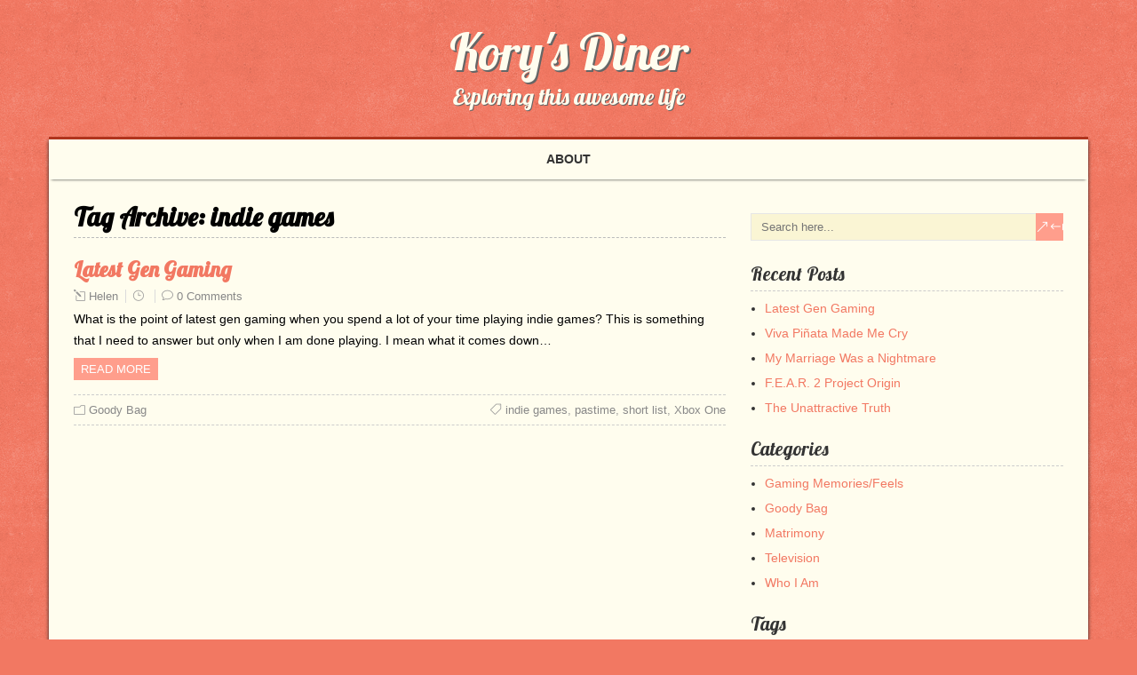

--- FILE ---
content_type: text/html; charset=UTF-8
request_url: https://korysdiner.com/tag/indie-games/
body_size: 7608
content:
<!DOCTYPE html>
<!--[if IE 7]>
<html class="ie ie7" lang="en-US">
<![endif]-->
<!--[if IE 8]>
<html class="ie ie8" lang="en-US">
<![endif]-->
<!--[if !(IE 7) | !(IE 8)  ]><!-->
<html lang="en-US">
<!--<![endif]-->
<head>
  <meta charset="UTF-8" /> 
  <meta name="viewport" content="width=device-width" />  
	<link rel="pingback" href="https://korysdiner.com/xmlrpc.php">  
<title>indie games &#8211; Kory&#039;s Diner</title>
<meta name='robots' content='max-image-preview:large' />
<link rel='dns-prefetch' href='//fonts.googleapis.com' />
<link rel="alternate" type="application/rss+xml" title="Kory&#039;s Diner &raquo; Feed" href="https://korysdiner.com/feed/" />
<link rel="alternate" type="application/rss+xml" title="Kory&#039;s Diner &raquo; Comments Feed" href="https://korysdiner.com/comments/feed/" />
<link rel="alternate" type="application/rss+xml" title="Kory&#039;s Diner &raquo; indie games Tag Feed" href="https://korysdiner.com/tag/indie-games/feed/" />
<style id='wp-img-auto-sizes-contain-inline-css' type='text/css'>
img:is([sizes=auto i],[sizes^="auto," i]){contain-intrinsic-size:3000px 1500px}
/*# sourceURL=wp-img-auto-sizes-contain-inline-css */
</style>
<style id='wp-emoji-styles-inline-css' type='text/css'>

	img.wp-smiley, img.emoji {
		display: inline !important;
		border: none !important;
		box-shadow: none !important;
		height: 1em !important;
		width: 1em !important;
		margin: 0 0.07em !important;
		vertical-align: -0.1em !important;
		background: none !important;
		padding: 0 !important;
	}
/*# sourceURL=wp-emoji-styles-inline-css */
</style>
<style id='wp-block-library-inline-css' type='text/css'>
:root{--wp-block-synced-color:#7a00df;--wp-block-synced-color--rgb:122,0,223;--wp-bound-block-color:var(--wp-block-synced-color);--wp-editor-canvas-background:#ddd;--wp-admin-theme-color:#007cba;--wp-admin-theme-color--rgb:0,124,186;--wp-admin-theme-color-darker-10:#006ba1;--wp-admin-theme-color-darker-10--rgb:0,107,160.5;--wp-admin-theme-color-darker-20:#005a87;--wp-admin-theme-color-darker-20--rgb:0,90,135;--wp-admin-border-width-focus:2px}@media (min-resolution:192dpi){:root{--wp-admin-border-width-focus:1.5px}}.wp-element-button{cursor:pointer}:root .has-very-light-gray-background-color{background-color:#eee}:root .has-very-dark-gray-background-color{background-color:#313131}:root .has-very-light-gray-color{color:#eee}:root .has-very-dark-gray-color{color:#313131}:root .has-vivid-green-cyan-to-vivid-cyan-blue-gradient-background{background:linear-gradient(135deg,#00d084,#0693e3)}:root .has-purple-crush-gradient-background{background:linear-gradient(135deg,#34e2e4,#4721fb 50%,#ab1dfe)}:root .has-hazy-dawn-gradient-background{background:linear-gradient(135deg,#faaca8,#dad0ec)}:root .has-subdued-olive-gradient-background{background:linear-gradient(135deg,#fafae1,#67a671)}:root .has-atomic-cream-gradient-background{background:linear-gradient(135deg,#fdd79a,#004a59)}:root .has-nightshade-gradient-background{background:linear-gradient(135deg,#330968,#31cdcf)}:root .has-midnight-gradient-background{background:linear-gradient(135deg,#020381,#2874fc)}:root{--wp--preset--font-size--normal:16px;--wp--preset--font-size--huge:42px}.has-regular-font-size{font-size:1em}.has-larger-font-size{font-size:2.625em}.has-normal-font-size{font-size:var(--wp--preset--font-size--normal)}.has-huge-font-size{font-size:var(--wp--preset--font-size--huge)}.has-text-align-center{text-align:center}.has-text-align-left{text-align:left}.has-text-align-right{text-align:right}.has-fit-text{white-space:nowrap!important}#end-resizable-editor-section{display:none}.aligncenter{clear:both}.items-justified-left{justify-content:flex-start}.items-justified-center{justify-content:center}.items-justified-right{justify-content:flex-end}.items-justified-space-between{justify-content:space-between}.screen-reader-text{border:0;clip-path:inset(50%);height:1px;margin:-1px;overflow:hidden;padding:0;position:absolute;width:1px;word-wrap:normal!important}.screen-reader-text:focus{background-color:#ddd;clip-path:none;color:#444;display:block;font-size:1em;height:auto;left:5px;line-height:normal;padding:15px 23px 14px;text-decoration:none;top:5px;width:auto;z-index:100000}html :where(.has-border-color){border-style:solid}html :where([style*=border-top-color]){border-top-style:solid}html :where([style*=border-right-color]){border-right-style:solid}html :where([style*=border-bottom-color]){border-bottom-style:solid}html :where([style*=border-left-color]){border-left-style:solid}html :where([style*=border-width]){border-style:solid}html :where([style*=border-top-width]){border-top-style:solid}html :where([style*=border-right-width]){border-right-style:solid}html :where([style*=border-bottom-width]){border-bottom-style:solid}html :where([style*=border-left-width]){border-left-style:solid}html :where(img[class*=wp-image-]){height:auto;max-width:100%}:where(figure){margin:0 0 1em}html :where(.is-position-sticky){--wp-admin--admin-bar--position-offset:var(--wp-admin--admin-bar--height,0px)}@media screen and (max-width:600px){html :where(.is-position-sticky){--wp-admin--admin-bar--position-offset:0px}}

/*# sourceURL=wp-block-library-inline-css */
</style><style id='global-styles-inline-css' type='text/css'>
:root{--wp--preset--aspect-ratio--square: 1;--wp--preset--aspect-ratio--4-3: 4/3;--wp--preset--aspect-ratio--3-4: 3/4;--wp--preset--aspect-ratio--3-2: 3/2;--wp--preset--aspect-ratio--2-3: 2/3;--wp--preset--aspect-ratio--16-9: 16/9;--wp--preset--aspect-ratio--9-16: 9/16;--wp--preset--color--black: #000000;--wp--preset--color--cyan-bluish-gray: #abb8c3;--wp--preset--color--white: #ffffff;--wp--preset--color--pale-pink: #f78da7;--wp--preset--color--vivid-red: #cf2e2e;--wp--preset--color--luminous-vivid-orange: #ff6900;--wp--preset--color--luminous-vivid-amber: #fcb900;--wp--preset--color--light-green-cyan: #7bdcb5;--wp--preset--color--vivid-green-cyan: #00d084;--wp--preset--color--pale-cyan-blue: #8ed1fc;--wp--preset--color--vivid-cyan-blue: #0693e3;--wp--preset--color--vivid-purple: #9b51e0;--wp--preset--gradient--vivid-cyan-blue-to-vivid-purple: linear-gradient(135deg,rgb(6,147,227) 0%,rgb(155,81,224) 100%);--wp--preset--gradient--light-green-cyan-to-vivid-green-cyan: linear-gradient(135deg,rgb(122,220,180) 0%,rgb(0,208,130) 100%);--wp--preset--gradient--luminous-vivid-amber-to-luminous-vivid-orange: linear-gradient(135deg,rgb(252,185,0) 0%,rgb(255,105,0) 100%);--wp--preset--gradient--luminous-vivid-orange-to-vivid-red: linear-gradient(135deg,rgb(255,105,0) 0%,rgb(207,46,46) 100%);--wp--preset--gradient--very-light-gray-to-cyan-bluish-gray: linear-gradient(135deg,rgb(238,238,238) 0%,rgb(169,184,195) 100%);--wp--preset--gradient--cool-to-warm-spectrum: linear-gradient(135deg,rgb(74,234,220) 0%,rgb(151,120,209) 20%,rgb(207,42,186) 40%,rgb(238,44,130) 60%,rgb(251,105,98) 80%,rgb(254,248,76) 100%);--wp--preset--gradient--blush-light-purple: linear-gradient(135deg,rgb(255,206,236) 0%,rgb(152,150,240) 100%);--wp--preset--gradient--blush-bordeaux: linear-gradient(135deg,rgb(254,205,165) 0%,rgb(254,45,45) 50%,rgb(107,0,62) 100%);--wp--preset--gradient--luminous-dusk: linear-gradient(135deg,rgb(255,203,112) 0%,rgb(199,81,192) 50%,rgb(65,88,208) 100%);--wp--preset--gradient--pale-ocean: linear-gradient(135deg,rgb(255,245,203) 0%,rgb(182,227,212) 50%,rgb(51,167,181) 100%);--wp--preset--gradient--electric-grass: linear-gradient(135deg,rgb(202,248,128) 0%,rgb(113,206,126) 100%);--wp--preset--gradient--midnight: linear-gradient(135deg,rgb(2,3,129) 0%,rgb(40,116,252) 100%);--wp--preset--font-size--small: 13px;--wp--preset--font-size--medium: 20px;--wp--preset--font-size--large: 36px;--wp--preset--font-size--x-large: 42px;--wp--preset--spacing--20: 0.44rem;--wp--preset--spacing--30: 0.67rem;--wp--preset--spacing--40: 1rem;--wp--preset--spacing--50: 1.5rem;--wp--preset--spacing--60: 2.25rem;--wp--preset--spacing--70: 3.38rem;--wp--preset--spacing--80: 5.06rem;--wp--preset--shadow--natural: 6px 6px 9px rgba(0, 0, 0, 0.2);--wp--preset--shadow--deep: 12px 12px 50px rgba(0, 0, 0, 0.4);--wp--preset--shadow--sharp: 6px 6px 0px rgba(0, 0, 0, 0.2);--wp--preset--shadow--outlined: 6px 6px 0px -3px rgb(255, 255, 255), 6px 6px rgb(0, 0, 0);--wp--preset--shadow--crisp: 6px 6px 0px rgb(0, 0, 0);}:where(.is-layout-flex){gap: 0.5em;}:where(.is-layout-grid){gap: 0.5em;}body .is-layout-flex{display: flex;}.is-layout-flex{flex-wrap: wrap;align-items: center;}.is-layout-flex > :is(*, div){margin: 0;}body .is-layout-grid{display: grid;}.is-layout-grid > :is(*, div){margin: 0;}:where(.wp-block-columns.is-layout-flex){gap: 2em;}:where(.wp-block-columns.is-layout-grid){gap: 2em;}:where(.wp-block-post-template.is-layout-flex){gap: 1.25em;}:where(.wp-block-post-template.is-layout-grid){gap: 1.25em;}.has-black-color{color: var(--wp--preset--color--black) !important;}.has-cyan-bluish-gray-color{color: var(--wp--preset--color--cyan-bluish-gray) !important;}.has-white-color{color: var(--wp--preset--color--white) !important;}.has-pale-pink-color{color: var(--wp--preset--color--pale-pink) !important;}.has-vivid-red-color{color: var(--wp--preset--color--vivid-red) !important;}.has-luminous-vivid-orange-color{color: var(--wp--preset--color--luminous-vivid-orange) !important;}.has-luminous-vivid-amber-color{color: var(--wp--preset--color--luminous-vivid-amber) !important;}.has-light-green-cyan-color{color: var(--wp--preset--color--light-green-cyan) !important;}.has-vivid-green-cyan-color{color: var(--wp--preset--color--vivid-green-cyan) !important;}.has-pale-cyan-blue-color{color: var(--wp--preset--color--pale-cyan-blue) !important;}.has-vivid-cyan-blue-color{color: var(--wp--preset--color--vivid-cyan-blue) !important;}.has-vivid-purple-color{color: var(--wp--preset--color--vivid-purple) !important;}.has-black-background-color{background-color: var(--wp--preset--color--black) !important;}.has-cyan-bluish-gray-background-color{background-color: var(--wp--preset--color--cyan-bluish-gray) !important;}.has-white-background-color{background-color: var(--wp--preset--color--white) !important;}.has-pale-pink-background-color{background-color: var(--wp--preset--color--pale-pink) !important;}.has-vivid-red-background-color{background-color: var(--wp--preset--color--vivid-red) !important;}.has-luminous-vivid-orange-background-color{background-color: var(--wp--preset--color--luminous-vivid-orange) !important;}.has-luminous-vivid-amber-background-color{background-color: var(--wp--preset--color--luminous-vivid-amber) !important;}.has-light-green-cyan-background-color{background-color: var(--wp--preset--color--light-green-cyan) !important;}.has-vivid-green-cyan-background-color{background-color: var(--wp--preset--color--vivid-green-cyan) !important;}.has-pale-cyan-blue-background-color{background-color: var(--wp--preset--color--pale-cyan-blue) !important;}.has-vivid-cyan-blue-background-color{background-color: var(--wp--preset--color--vivid-cyan-blue) !important;}.has-vivid-purple-background-color{background-color: var(--wp--preset--color--vivid-purple) !important;}.has-black-border-color{border-color: var(--wp--preset--color--black) !important;}.has-cyan-bluish-gray-border-color{border-color: var(--wp--preset--color--cyan-bluish-gray) !important;}.has-white-border-color{border-color: var(--wp--preset--color--white) !important;}.has-pale-pink-border-color{border-color: var(--wp--preset--color--pale-pink) !important;}.has-vivid-red-border-color{border-color: var(--wp--preset--color--vivid-red) !important;}.has-luminous-vivid-orange-border-color{border-color: var(--wp--preset--color--luminous-vivid-orange) !important;}.has-luminous-vivid-amber-border-color{border-color: var(--wp--preset--color--luminous-vivid-amber) !important;}.has-light-green-cyan-border-color{border-color: var(--wp--preset--color--light-green-cyan) !important;}.has-vivid-green-cyan-border-color{border-color: var(--wp--preset--color--vivid-green-cyan) !important;}.has-pale-cyan-blue-border-color{border-color: var(--wp--preset--color--pale-cyan-blue) !important;}.has-vivid-cyan-blue-border-color{border-color: var(--wp--preset--color--vivid-cyan-blue) !important;}.has-vivid-purple-border-color{border-color: var(--wp--preset--color--vivid-purple) !important;}.has-vivid-cyan-blue-to-vivid-purple-gradient-background{background: var(--wp--preset--gradient--vivid-cyan-blue-to-vivid-purple) !important;}.has-light-green-cyan-to-vivid-green-cyan-gradient-background{background: var(--wp--preset--gradient--light-green-cyan-to-vivid-green-cyan) !important;}.has-luminous-vivid-amber-to-luminous-vivid-orange-gradient-background{background: var(--wp--preset--gradient--luminous-vivid-amber-to-luminous-vivid-orange) !important;}.has-luminous-vivid-orange-to-vivid-red-gradient-background{background: var(--wp--preset--gradient--luminous-vivid-orange-to-vivid-red) !important;}.has-very-light-gray-to-cyan-bluish-gray-gradient-background{background: var(--wp--preset--gradient--very-light-gray-to-cyan-bluish-gray) !important;}.has-cool-to-warm-spectrum-gradient-background{background: var(--wp--preset--gradient--cool-to-warm-spectrum) !important;}.has-blush-light-purple-gradient-background{background: var(--wp--preset--gradient--blush-light-purple) !important;}.has-blush-bordeaux-gradient-background{background: var(--wp--preset--gradient--blush-bordeaux) !important;}.has-luminous-dusk-gradient-background{background: var(--wp--preset--gradient--luminous-dusk) !important;}.has-pale-ocean-gradient-background{background: var(--wp--preset--gradient--pale-ocean) !important;}.has-electric-grass-gradient-background{background: var(--wp--preset--gradient--electric-grass) !important;}.has-midnight-gradient-background{background: var(--wp--preset--gradient--midnight) !important;}.has-small-font-size{font-size: var(--wp--preset--font-size--small) !important;}.has-medium-font-size{font-size: var(--wp--preset--font-size--medium) !important;}.has-large-font-size{font-size: var(--wp--preset--font-size--large) !important;}.has-x-large-font-size{font-size: var(--wp--preset--font-size--x-large) !important;}
/*# sourceURL=global-styles-inline-css */
</style>

<style id='classic-theme-styles-inline-css' type='text/css'>
/*! This file is auto-generated */
.wp-block-button__link{color:#fff;background-color:#32373c;border-radius:9999px;box-shadow:none;text-decoration:none;padding:calc(.667em + 2px) calc(1.333em + 2px);font-size:1.125em}.wp-block-file__button{background:#32373c;color:#fff;text-decoration:none}
/*# sourceURL=/wp-includes/css/classic-themes.min.css */
</style>
<link rel='stylesheet' id='retrotale-style-css' href='https://korysdiner.com/wp-content/themes/retrotale/style.css?ver=6.9' type='text/css' media='all' />
<link rel='stylesheet' id='retrotale-elegantfont-css' href='https://korysdiner.com/wp-content/themes/retrotale/css/elegantfont.css?ver=6.9' type='text/css' media='all' />
<link rel='stylesheet' id='retrotale-google-font-default-css' href='//fonts.googleapis.com/css?family=Lobster&#038;subset=latin%2Clatin-ext&#038;ver=6.9' type='text/css' media='all' />
<script type="text/javascript" src="https://korysdiner.com/wp-includes/js/jquery/jquery.min.js?ver=3.7.1" id="jquery-core-js"></script>
<script type="text/javascript" src="https://korysdiner.com/wp-includes/js/jquery/jquery-migrate.min.js?ver=3.4.1" id="jquery-migrate-js"></script>
<link rel="EditURI" type="application/rsd+xml" title="RSD" href="https://korysdiner.com/xmlrpc.php?rsd" />
<meta name="generator" content="WordPress 6.9" />
<!--[if IE]>
<style type="text/css" media="screen">
#container-shadow, .menu-box-wrapper, .top-navigation-wrapper {
        behavior: url("https://korysdiner.com/wp-content/themes/retrotale/css/pie/PIE.php");
        zoom: 1;
}
</style>
<![endif]-->
<style type="text/css" id="custom-background-css">
body.custom-background { background-image: url("https://korysdiner.com/wp-content/themes/retrotale/images/pattern.png"); background-position: left top; background-size: auto; background-repeat: repeat; background-attachment: scroll; }
</style>
	  
</head> 
<body class="archive tag tag-indie-games tag-33 custom-background wp-theme-retrotale" id="wrapper">
  
<div id="container-title-wrapper">
  <div id="container-title"> 
      <p class="site-title"><a href="https://korysdiner.com/">Kory&#039;s Diner</a></p>
      <p class="site-description">Exploring this awesome life</p>
  </div>
</div>
<div id="container">
<div id="container-shadow">
  <header id="header">    
    <div class="menu-box-wrapper">
    <div class="menu-box">
<div class="menu-menu-1-container"><ul id="nav" class="menu"><li id="menu-item-10" class="menu-item menu-item-type-post_type menu-item-object-page menu-item-home menu-item-10"><a href="https://korysdiner.com/instagram-epiphanies-shoelaces-and-burgers/">About</a></li>
</ul></div>    </div>
    </div>
    
  </header> <!-- end of header -->
  <div id="wrapper-content">
  <div id="main-content">
  <div id="content">   
    <div class="content-headline">
      <h1 class="entry-headline">Tag Archive: <span>indie games</span></h1>
    </div>
    <div>
      <article class="post-entry post-18 post type-post status-publish format-standard hentry category-goody-bag tag-indie-games tag-pastime tag-short-list tag-xbox-one">
        <h2 class="post-entry-headline"><a href="https://korysdiner.com/latest-gen-gaming/">Latest Gen Gaming</a></h2>
        <p class="post-meta">
          <span class="post-info-author"><i class="icon_pencil-edit" aria-hidden="true"></i><a href="https://korysdiner.com/author/helen/" title="Posts by Helen" rel="author">Helen</a></span>
          <span class="post-info-date"><i class="icon_clock_alt" aria-hidden="true"></i><a href="https://korysdiner.com/latest-gen-gaming/"></a></span>
          <span class="post-info-comments"><i class="icon_comment_alt" aria-hidden="true"></i><a href="https://korysdiner.com/latest-gen-gaming/#respond">0 Comments</a></span>
        </p>
        <div class="post-entry-content-wrapper">
          <div class="post-entry-content">
<p>What is the point of latest gen gaming when you spend a lot of your time playing indie games? This is something that I need to answer but only when I am done playing. I mean what it comes down&#8230;<br /><a class="read-more-button" href="https://korysdiner.com/latest-gen-gaming/">Read more</a></p>
          </div>
        </div>
        <div class="post-info">
          <p class="post-category"><span class="post-info-category"><i class="icon_folder-alt" aria-hidden="true"></i><a href="https://korysdiner.com/category/goody-bag/" rel="category tag">Goody Bag</a></span></p>
          <p class="post-tags"><span class="post-info-tags"><i class="icon_tag_alt" aria-hidden="true"></i><a href="https://korysdiner.com/tag/indie-games/" rel="tag">indie games</a>, <a href="https://korysdiner.com/tag/pastime/" rel="tag">pastime</a>, <a href="https://korysdiner.com/tag/short-list/" rel="tag">short list</a>, <a href="https://korysdiner.com/tag/xbox-one/" rel="tag">Xbox One</a></span></p>
        </div>
      </article>    </div> 
  
  </div> <!-- end of content -->
<aside id="sidebar">
<div id="search-2" class="sidebar-widget widget_search"><form id="searchform" method="get" action="https://korysdiner.com/">
  <div class="searchform-wrapper"><input type="text" value="" name="s" id="s" placeholder="Search here..." />
  <input type="submit" class="send icon_search" name="searchsubmit" value="&amp;#x55;" /></div>
</form></div>
		<div id="recent-posts-2" class="sidebar-widget widget_recent_entries">
		 <p class="sidebar-headline">Recent Posts</p>
		<ul>
											<li>
					<a href="https://korysdiner.com/latest-gen-gaming/">Latest Gen Gaming</a>
									</li>
											<li>
					<a href="https://korysdiner.com/viva-pinata-made-me-cry/">Viva Piñata Made Me Cry</a>
									</li>
											<li>
					<a href="https://korysdiner.com/my-marriage-was-a-nightmare/">My Marriage Was a Nightmare</a>
									</li>
											<li>
					<a href="https://korysdiner.com/f-e-a-r-2-project-origin/">F.E.A.R. 2 Project Origin</a>
									</li>
											<li>
					<a href="https://korysdiner.com/the-unattractive-truth/">The Unattractive Truth</a>
									</li>
					</ul>

		</div><div id="categories-2" class="sidebar-widget widget_categories"> <p class="sidebar-headline">Categories</p>
			<ul>
					<li class="cat-item cat-item-5"><a href="https://korysdiner.com/category/gaming-memoriesfeels/">Gaming Memories/Feels</a>
</li>
	<li class="cat-item cat-item-6"><a href="https://korysdiner.com/category/goody-bag/">Goody Bag</a>
</li>
	<li class="cat-item cat-item-7"><a href="https://korysdiner.com/category/matrimony/">Matrimony</a>
</li>
	<li class="cat-item cat-item-3"><a href="https://korysdiner.com/category/television/">Television</a>
</li>
	<li class="cat-item cat-item-4"><a href="https://korysdiner.com/category/who-i-am/">Who I Am</a>
</li>
			</ul>

			</div><div id="tag_cloud-2" class="sidebar-widget widget_tag_cloud"> <p class="sidebar-headline">Tags</p><div class="tagcloud"><a href="https://korysdiner.com/tag/action/" class="tag-cloud-link tag-link-25 tag-link-position-1" style="font-size: 8pt;" aria-label="action (1 item)">action</a>
<a href="https://korysdiner.com/tag/animation/" class="tag-cloud-link tag-link-9 tag-link-position-2" style="font-size: 22pt;" aria-label="animation (2 items)">animation</a>
<a href="https://korysdiner.com/tag/bob/" class="tag-cloud-link tag-link-11 tag-link-position-3" style="font-size: 8pt;" aria-label="Bob (1 item)">Bob</a>
<a href="https://korysdiner.com/tag/bobs-burgers/" class="tag-cloud-link tag-link-10 tag-link-position-4" style="font-size: 22pt;" aria-label="Bob&#039;s Burgers (2 items)">Bob&#039;s Burgers</a>
<a href="https://korysdiner.com/tag/body-image/" class="tag-cloud-link tag-link-22 tag-link-position-5" style="font-size: 8pt;" aria-label="body image (1 item)">body image</a>
<a href="https://korysdiner.com/tag/damn-fence/" class="tag-cloud-link tag-link-32 tag-link-position-6" style="font-size: 8pt;" aria-label="damn fence (1 item)">damn fence</a>
<a href="https://korysdiner.com/tag/dastardos/" class="tag-cloud-link tag-link-31 tag-link-position-7" style="font-size: 8pt;" aria-label="Dastardos (1 item)">Dastardos</a>
<a href="https://korysdiner.com/tag/development/" class="tag-cloud-link tag-link-17 tag-link-position-8" style="font-size: 8pt;" aria-label="development (1 item)">development</a>
<a href="https://korysdiner.com/tag/emptiness/" class="tag-cloud-link tag-link-24 tag-link-position-9" style="font-size: 8pt;" aria-label="emptiness (1 item)">emptiness</a>
<a href="https://korysdiner.com/tag/f-e-a-r-2/" class="tag-cloud-link tag-link-28 tag-link-position-10" style="font-size: 8pt;" aria-label="F.E.A.R 2 (1 item)">F.E.A.R 2</a>
<a href="https://korysdiner.com/tag/growth/" class="tag-cloud-link tag-link-16 tag-link-position-11" style="font-size: 8pt;" aria-label="growth (1 item)">growth</a>
<a href="https://korysdiner.com/tag/horror/" class="tag-cloud-link tag-link-27 tag-link-position-12" style="font-size: 8pt;" aria-label="horror (1 item)">horror</a>
<a href="https://korysdiner.com/tag/horror-husband/" class="tag-cloud-link tag-link-39 tag-link-position-13" style="font-size: 8pt;" aria-label="horror husband (1 item)">horror husband</a>
<a href="https://korysdiner.com/tag/indie-games/" class="tag-cloud-link tag-link-33 tag-link-position-14" style="font-size: 8pt;" aria-label="indie games (1 item)">indie games</a>
<a href="https://korysdiner.com/tag/job-related/" class="tag-cloud-link tag-link-19 tag-link-position-15" style="font-size: 8pt;" aria-label="job related (1 item)">job related</a>
<a href="https://korysdiner.com/tag/life-lessons/" class="tag-cloud-link tag-link-15 tag-link-position-16" style="font-size: 8pt;" aria-label="life lessons (1 item)">life lessons</a>
<a href="https://korysdiner.com/tag/linda/" class="tag-cloud-link tag-link-12 tag-link-position-17" style="font-size: 8pt;" aria-label="Linda (1 item)">Linda</a>
<a href="https://korysdiner.com/tag/louise/" class="tag-cloud-link tag-link-8 tag-link-position-18" style="font-size: 8pt;" aria-label="Louise (1 item)">Louise</a>
<a href="https://korysdiner.com/tag/lovely-in-laws/" class="tag-cloud-link tag-link-38 tag-link-position-19" style="font-size: 8pt;" aria-label="lovely in-laws (1 item)">lovely in-laws</a>
<a href="https://korysdiner.com/tag/macaracoon/" class="tag-cloud-link tag-link-30 tag-link-position-20" style="font-size: 8pt;" aria-label="Macaracoon (1 item)">Macaracoon</a>
<a href="https://korysdiner.com/tag/mixed-up/" class="tag-cloud-link tag-link-40 tag-link-position-21" style="font-size: 8pt;" aria-label="mixed up (1 item)">mixed up</a>
<a href="https://korysdiner.com/tag/nightmare/" class="tag-cloud-link tag-link-37 tag-link-position-22" style="font-size: 8pt;" aria-label="nightmare (1 item)">nightmare</a>
<a href="https://korysdiner.com/tag/over-coming/" class="tag-cloud-link tag-link-20 tag-link-position-23" style="font-size: 8pt;" aria-label="over coming (1 item)">over coming</a>
<a href="https://korysdiner.com/tag/pastime/" class="tag-cloud-link tag-link-34 tag-link-position-24" style="font-size: 8pt;" aria-label="pastime (1 item)">pastime</a>
<a href="https://korysdiner.com/tag/self-confidence/" class="tag-cloud-link tag-link-21 tag-link-position-25" style="font-size: 8pt;" aria-label="self-confidence (1 item)">self-confidence</a>
<a href="https://korysdiner.com/tag/self-loathing/" class="tag-cloud-link tag-link-23 tag-link-position-26" style="font-size: 8pt;" aria-label="self loathing (1 item)">self loathing</a>
<a href="https://korysdiner.com/tag/shooter/" class="tag-cloud-link tag-link-26 tag-link-position-27" style="font-size: 8pt;" aria-label="shooter (1 item)">shooter</a>
<a href="https://korysdiner.com/tag/short-list/" class="tag-cloud-link tag-link-36 tag-link-position-28" style="font-size: 8pt;" aria-label="short list (1 item)">short list</a>
<a href="https://korysdiner.com/tag/stress/" class="tag-cloud-link tag-link-18 tag-link-position-29" style="font-size: 8pt;" aria-label="stress (1 item)">stress</a>
<a href="https://korysdiner.com/tag/tina/" class="tag-cloud-link tag-link-13 tag-link-position-30" style="font-size: 8pt;" aria-label="Tina (1 item)">Tina</a>
<a href="https://korysdiner.com/tag/video-games/" class="tag-cloud-link tag-link-14 tag-link-position-31" style="font-size: 8pt;" aria-label="video games (1 item)">video games</a>
<a href="https://korysdiner.com/tag/viva-pinata/" class="tag-cloud-link tag-link-29 tag-link-position-32" style="font-size: 8pt;" aria-label="Viva Piñata (1 item)">Viva Piñata</a>
<a href="https://korysdiner.com/tag/xbox-one/" class="tag-cloud-link tag-link-35 tag-link-position-33" style="font-size: 8pt;" aria-label="Xbox One (1 item)">Xbox One</a></div>
</div></aside> <!-- end of sidebar -->
  </div> <!-- end of main-content -->
  </div> <!-- end of wrapper-content -->
<footer id="wrapper-footer">
  <div id="footer">
    <div class="footer-widget-area footer-widget-area-1">
<div id="meta-2" class="footer-widget widget_meta"><p class="footer-headline">Meta</p>
		<ul>
						<li><a href="https://korysdiner.com/wp-login.php">Log in</a></li>
			<li><a href="https://korysdiner.com/feed/">Entries feed</a></li>
			<li><a href="https://korysdiner.com/comments/feed/">Comments feed</a></li>

			<li><a href="https://wordpress.org/">WordPress.org</a></li>
		</ul>

		</div>    </div>    
    <div class="footer-widget-area footer-widget-area-2">
    </div>   
    <div class="footer-widget-area footer-widget-area-3">
    </div>
  </div>
</footer>  <!-- end of wrapper-footer -->
</div> <!-- end of container-shadow -->
</div> <!-- end of container -->
<script type="speculationrules">
{"prefetch":[{"source":"document","where":{"and":[{"href_matches":"/*"},{"not":{"href_matches":["/wp-*.php","/wp-admin/*","/wp-content/uploads/*","/wp-content/*","/wp-content/plugins/*","/wp-content/themes/retrotale/*","/*\\?(.+)"]}},{"not":{"selector_matches":"a[rel~=\"nofollow\"]"}},{"not":{"selector_matches":".no-prefetch, .no-prefetch a"}}]},"eagerness":"conservative"}]}
</script>
<script type="text/javascript" src="https://korysdiner.com/wp-content/themes/retrotale/js/placeholders.js?ver=2.0.8" id="retrotale-placeholders-js"></script>
<script type="text/javascript" src="https://korysdiner.com/wp-content/themes/retrotale/js/scroll-to-top.js?ver=1.0" id="retrotale-scroll-to-top-js"></script>
<script type="text/javascript" src="https://korysdiner.com/wp-content/themes/retrotale/js/menubox.js?ver=1.0" id="retrotale-menubox-js"></script>
<script type="text/javascript" src="https://korysdiner.com/wp-content/themes/retrotale/js/selectnav.js?ver=0.1" id="retrotale-selectnav-js"></script>
<script type="text/javascript" src="https://korysdiner.com/wp-content/themes/retrotale/js/responsive.js?ver=1.0" id="retrotale-responsive-js"></script>
<script id="wp-emoji-settings" type="application/json">
{"baseUrl":"https://s.w.org/images/core/emoji/17.0.2/72x72/","ext":".png","svgUrl":"https://s.w.org/images/core/emoji/17.0.2/svg/","svgExt":".svg","source":{"concatemoji":"https://korysdiner.com/wp-includes/js/wp-emoji-release.min.js?ver=6.9"}}
</script>
<script type="module">
/* <![CDATA[ */
/*! This file is auto-generated */
const a=JSON.parse(document.getElementById("wp-emoji-settings").textContent),o=(window._wpemojiSettings=a,"wpEmojiSettingsSupports"),s=["flag","emoji"];function i(e){try{var t={supportTests:e,timestamp:(new Date).valueOf()};sessionStorage.setItem(o,JSON.stringify(t))}catch(e){}}function c(e,t,n){e.clearRect(0,0,e.canvas.width,e.canvas.height),e.fillText(t,0,0);t=new Uint32Array(e.getImageData(0,0,e.canvas.width,e.canvas.height).data);e.clearRect(0,0,e.canvas.width,e.canvas.height),e.fillText(n,0,0);const a=new Uint32Array(e.getImageData(0,0,e.canvas.width,e.canvas.height).data);return t.every((e,t)=>e===a[t])}function p(e,t){e.clearRect(0,0,e.canvas.width,e.canvas.height),e.fillText(t,0,0);var n=e.getImageData(16,16,1,1);for(let e=0;e<n.data.length;e++)if(0!==n.data[e])return!1;return!0}function u(e,t,n,a){switch(t){case"flag":return n(e,"\ud83c\udff3\ufe0f\u200d\u26a7\ufe0f","\ud83c\udff3\ufe0f\u200b\u26a7\ufe0f")?!1:!n(e,"\ud83c\udde8\ud83c\uddf6","\ud83c\udde8\u200b\ud83c\uddf6")&&!n(e,"\ud83c\udff4\udb40\udc67\udb40\udc62\udb40\udc65\udb40\udc6e\udb40\udc67\udb40\udc7f","\ud83c\udff4\u200b\udb40\udc67\u200b\udb40\udc62\u200b\udb40\udc65\u200b\udb40\udc6e\u200b\udb40\udc67\u200b\udb40\udc7f");case"emoji":return!a(e,"\ud83e\u1fac8")}return!1}function f(e,t,n,a){let r;const o=(r="undefined"!=typeof WorkerGlobalScope&&self instanceof WorkerGlobalScope?new OffscreenCanvas(300,150):document.createElement("canvas")).getContext("2d",{willReadFrequently:!0}),s=(o.textBaseline="top",o.font="600 32px Arial",{});return e.forEach(e=>{s[e]=t(o,e,n,a)}),s}function r(e){var t=document.createElement("script");t.src=e,t.defer=!0,document.head.appendChild(t)}a.supports={everything:!0,everythingExceptFlag:!0},new Promise(t=>{let n=function(){try{var e=JSON.parse(sessionStorage.getItem(o));if("object"==typeof e&&"number"==typeof e.timestamp&&(new Date).valueOf()<e.timestamp+604800&&"object"==typeof e.supportTests)return e.supportTests}catch(e){}return null}();if(!n){if("undefined"!=typeof Worker&&"undefined"!=typeof OffscreenCanvas&&"undefined"!=typeof URL&&URL.createObjectURL&&"undefined"!=typeof Blob)try{var e="postMessage("+f.toString()+"("+[JSON.stringify(s),u.toString(),c.toString(),p.toString()].join(",")+"));",a=new Blob([e],{type:"text/javascript"});const r=new Worker(URL.createObjectURL(a),{name:"wpTestEmojiSupports"});return void(r.onmessage=e=>{i(n=e.data),r.terminate(),t(n)})}catch(e){}i(n=f(s,u,c,p))}t(n)}).then(e=>{for(const n in e)a.supports[n]=e[n],a.supports.everything=a.supports.everything&&a.supports[n],"flag"!==n&&(a.supports.everythingExceptFlag=a.supports.everythingExceptFlag&&a.supports[n]);var t;a.supports.everythingExceptFlag=a.supports.everythingExceptFlag&&!a.supports.flag,a.supports.everything||((t=a.source||{}).concatemoji?r(t.concatemoji):t.wpemoji&&t.twemoji&&(r(t.twemoji),r(t.wpemoji)))});
//# sourceURL=https://korysdiner.com/wp-includes/js/wp-emoji-loader.min.js
/* ]]> */
</script>
    
</body>
</html>